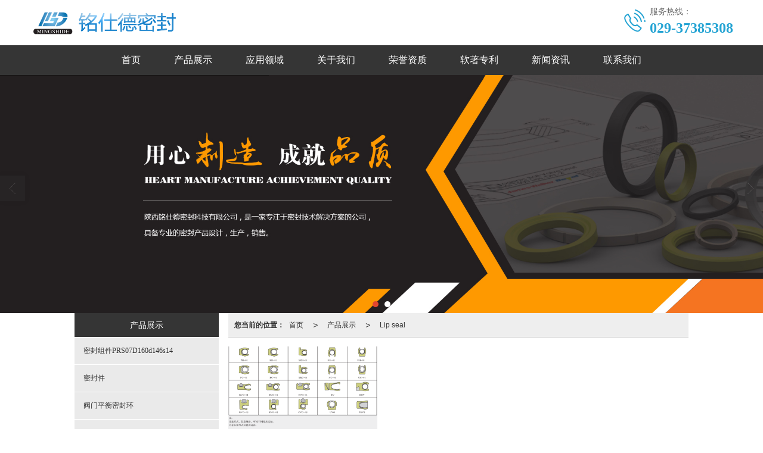

--- FILE ---
content_type: text/html; charset=utf-8
request_url: http://www.sxmsdmf.com/Products-333666.html
body_size: 10285
content:
<!DOCTYPE html PUBLIC "-//W3C//DTD XHTML 1.0 Stict//EN" "http://www.w3.org/TR/xhtml1/DTD/xhtml1-strict.dtd">
<html xmlns="http://www.w3.org/1999/xhtml">
<head>
<meta http-equiv="Content-Type" content="text/html; charset=utf-8"/>
<meta charset="utf-8">
<meta http-equiv="X-UA-Compatible" content="IE=edge" />
<meta name="author" content="" />
<title>Lip seal价格-Lip seal-陕西铭仕德密封科技有限公司</title>
<meta name="keywords" content="Lip seal价格,Lip seal" />
<meta name="description" content="陕西铭仕德密封科技有限公司提供Lip seal产品服务,Lip seal价格等相关信息,联系电话：029-37385308。" />
<!-- 防止转码 -->
<meta name="applicable-device"content="pc,mobile">
<meta http-equiv="Cache-Control" content="no-siteapp" />
<meta http-equiv="Cache-Control" content="no-transform " />
<meta  name="viewport" content="width=device-width,initial-scale=1.0,minimum-scale=1.0, maximum-scale=1.0, user-scalable=no" />
<!--防止json劫持token-->
<meta name="csrf-token" content="676b06dc98409170432acbe0931947b1">
<meta name="domain-token" content="5992778aa254606e2d5aeae84b557469">
<meta name="seo-base-link" content="">
<!-- Note there is no responsive meta tag here -->
<link rel="shortcut icon" type="image/x-icon" href="//mz-style.258fuwu.com/favicon.ico" />
<link rel="canonical" href="http://www.sxmsdmf.com/Products-333666.html">
<!-- Bootstrap core CSS -->
    <link href="//mz-style.258fuwu.com/Public/Css/layoutit.css?v=2" rel='stylesheet' />
    <link href="//mz-style.258fuwu.com/Public/Css/bootstrap.min.css?v=2" rel='stylesheet' />
    <link href="//mz-style.258fuwu.com/Public/Css/public.css?v=2" rel='stylesheet' />
    <link href="//mz-style.258fuwu.com/Public/Css/photoswipe.css?v=2" rel='stylesheet' />
    <link href="//mz-style.258fuwu.com/Public/Css/banner/banner.css?v=2" rel='stylesheet' />
<link href="//mz-style.258fuwu.com/Public/Css/swiper.min.css" rel="stylesheet" />
<link href="//mz-style.258fuwu.com/Public/Home/Theme244/style.css" rel="stylesheet" />
<!--<script src="//mz-style.258fuwu.com/Public/Js/jquery.min.js"></script>-->
<script src="//mz-style.258fuwu.com/jquery/2.0.0/jquery.min.js"></script>
<script src="//mz-style.258fuwu.com/Public/Js/swiper.min.js"></script>
<!-- 另外一个在user的title.html-->
<script>
    var url_route_model="1";

    var is_ssl="0";
    var ishttps = 'https:' == document.location.protocol ? true : false;
    if (is_ssl == 1) {
        if(!ishttps) {
            window.location.href = "";
        }
    }
</script>
    
        <!-- 头部和底部css -->
        <link rel="stylesheet" href="//alimz-style.258fuwu.com/Public/Css/Customer/customer_inner_501434249.css?time=1736323338"><!-- 内页css -->
        <!-- Just for debugging purposes. Don't actually copy this line! --><!--[if lt IE 9]><script src="../../docs-assets/js/ie8-responsive-file-warning.js"></script><![endif]--><!-- HTML5 shim and Respond.js IE8 support of HTML5 elements and media queries -->
        <!--[if lt IE 9]>
            <script src="http://cdn.bootcss.com/html5shiv/3.7.0/html5shiv.min.js"></script>
            <script src="http://cdn.bootcss.com/respond.js/1.3.0/respond.min.js"></script>
        <![endif]-->
    </head>
    <body class=" TopologyLeft ">
    	<div class="Pagebg"> 
<div class="tpl_one" id="md_tpl_one"> 		<div class="col-md-12 column column1"> 			<div class="menu" id="md_menu">            <style>@import url(//at.alicdn.com/t/font_465532_t5a4mbrp6xmholxr.css);/*配置颜色*/.ThemeSbg,.ThemeSbghover:hover{background-color:rgb(35, 163, 211) !important}.ThemeSfont,.ThemeSfonthover:hover{color:rgb(35, 163, 211) !important}.ThemeSborhover:hover,.ThemeSbor{border-color:rgb(35, 163, 211) !important}.ThemeSfont,.ThemeSfonthover{color:rgb(35, 163, 211) !important}.Themebdhover:hover,.Themeborder{border-color:rgb(53, 53, 53) !important}.Themefonthover:hover,.Custom_AuxiliaryFontColor{color:rgb(53, 53, 53) !important}.Themebghover:hover,.Themebghover:focus,.Custom_AuxiliaryBg{background-color:rgb(53, 53, 53) !important}.Themebg,.Custom_Themebg:hover{background-color:rgb(53, 53, 53) !important}.Themefont{color:rgb(53, 53, 53) !important}.ThemeFborder{border-color:rgb(53, 53, 53) !important}.NavBoxPublic .TriangleBtn:before{border-color:rgb(53, 53, 53) !important}/*.tpl_four{background-attachment:fixed;background-image:@tpl_four_image;background-repeat:@Pagebg_repeat}.tpl_five{background-attachment:fixed;background-image:@tpl_five_image;background-repeat:@Pagebg_repeat}.tpl_seven{background: #eee}*//*字体*/@font-face{font-family: "theme";src: url('//mz-style.258fuwu.com/Public/Images/Theme239/icon/iconfont.eot?t=1509950731055');/* IE9*/  src: url('//mz-style.258fuwu.com/Public/Images/Theme239/iconfont.eot?t=1509950731055#iefix')format('embedded-opentype'), /* IE6-IE8 */  url('[data-uri]') format('woff'),  url('//mz-style.258fuwu.com/Public/Images/Theme239/iconfont.ttf?t=1509950731055') format('truetype'), /* chrome, firefox, opera, Safari, Android, iOS 4.2+*/  url('//mz-style.258fuwu.com/Public/Images/Theme239/iconfont.svg?t=1509950731055#theme') format('svg');/* iOS 4.1- */}[class*="the239-"]{font-family:"theme" !important;font-size:16px;font-style:normal;-webkit-font-smoothing: antialiased;-moz-osx-font-smoothing: grayscale}</style>             <div class="headFixed">                 <div class="header-box clearfix">                     <div class="logo_name  aaaaaaaaa home-module clearfix" style="padding:0;">                                                  <!-- pc端logo -->                         <h1>                         <span>陕西铭仕德密封科技有限公司</span>                         <a href="/" class="logo navbar-brand">                             <img src="//alipic.files.mozhan.com/mozhan/20210419/0adde43c90250671ee4c72c0f4ae3089.png" alt="陕西铭仕德密封科技有限公司" />                         </a>                   </h1>                         <!-- 手机端logo -->                         <a class="logo navbar-brand-mobile" href="/">                             <img src="//alipic.files.mozhan.com/mozhan/20210419/0adde43c90250671ee4c72c0f4ae3089.png" alt="陕西铭仕德密封科技有限公司" />                         </a>                         <div class="PhoneBox">                             <i class="ThemeSfont theme the239-dianhua fl"></i>                             <div class="fl">                                 <p class="txt01">服务热线：</p>                                 <p class="txt02 ThemeSfont">029-37385308</p>                             </div>                         </div>                      </div>                                                               <div class="btn-t btn-navbar-t navBtn NavBtn" id="NavBtn" >                         <span class="icon-bar"></span>                         <span class="icon-bar"></span>                         <span class="icon-bar"></span>                     </div>                          <div class="clearfix none"></div>                     <div class="header-nav Themebg">                         <div class="nav-box home-module" style="padding:0;">                             <div data-design-rel="menu" class="NavBox" id="NavBox">                                 <ul class="nav navbar-nav">         <li class="ThemeSborder">         <span class="line ThemeSborder"></span>                         <a class="overflow ThemeSbghover" href="//www.sxmsdmf.com/"  >         首页         <span></span>         </a>                                       </li>         <li class="ThemeSborder">         <span class="line ThemeSborder"></span>                         <a class="overflow ThemeSbghover" href="//www.sxmsdmf.com/Product-index.html"  >         产品展示         <span></span>         </a>                                       </li>         <li class="ThemeSborder">         <span class="line ThemeSborder"></span>                         <a class="overflow ThemeSbghover" href="//www.sxmsdmf.com/Album-detail-album_id-231054.html"  >         应用领域         <span></span>         </a>                                       </li>         <li class="ThemeSborder">         <span class="line ThemeSborder"></span>                         <a class="overflow ThemeSbghover" href="//www.sxmsdmf.com/About.html"  >         关于我们         <span></span>         </a>                                       </li>         <li class="ThemeSborder">         <span class="line ThemeSborder"></span>                         <a class="overflow ThemeSbghover" href="//www.sxmsdmf.com/Album-detail-album_id-249312.html"  >         荣誉资质         <span></span>         </a>                                       </li>         <li class="ThemeSborder">         <span class="line ThemeSborder"></span>                         <a class="overflow ThemeSbghover" href="//www.sxmsdmf.com/Album-detail-album_id-250971.html"  >         软著专利         <span></span>         </a>                                       </li>         <li class="ThemeSborder">         <span class="line ThemeSborder"></span>                         <a class="overflow ThemeSbghover" href="//www.sxmsdmf.com/Articles-201754.html"  >         新闻资讯         <span></span>         </a>                                       </li>         <li class="ThemeSborder">         <span class="line ThemeSborder"></span>                         <a class="overflow ThemeSbghover" href="//www.sxmsdmf.com/Contact.html"  rel="nofollow">             联系我们             <span></span>         </a>                                       </li>     </ul>                              </div>                         </div>                         <div class="NavBoxPublic" id="NavBoxPublic">                         <ul class="navPublic">         <li>                         <a class="Themefont" href="//www.sxmsdmf.com/"  >         首页         </a>                                       </li>         <li>                         <a class="Themefont" href="//www.sxmsdmf.com/Product-index.html"  >         产品展示         </a>                                       </li>         <li>                         <a class="Themefont" href="//www.sxmsdmf.com/Album-detail-album_id-231054.html"  >         应用领域         </a>                                       </li>         <li>                         <a class="Themefont" href="//www.sxmsdmf.com/About.html"  >         关于我们         </a>                                       </li>         <li>                         <a class="Themefont" href="//www.sxmsdmf.com/Album-detail-album_id-249312.html"  >         荣誉资质         </a>                                       </li>         <li>                         <a class="Themefont" href="//www.sxmsdmf.com/Album-detail-album_id-250971.html"  >         软著专利         </a>                                       </li>         <li>                         <a class="Themefont" href="//www.sxmsdmf.com/Articles-201754.html"  >         新闻资讯         </a>                                       </li>         <li>                         <a class="Themefont" href="//www.sxmsdmf.com/Contact.html"  rel="nofollow">             联系我们         </a>                                       </li>     </ul>                          <!-- 所有模板导航必须在这个文件里面 -->                         </div>                         <div class="NavBoxBg" id="NavBoxBg">                             <div id="NavBoxBtn"></div>                         </div>                     </div>                  </div>             </div>     		 </div> 		</div> 	</div>
<div class="clearfix"></div>
<div class="bannerBox">
	<div class="banner">
	<div class="bannerEffect" id="pc_banner_content">
                		<div class="fullwidthbanner-container">
			<div class="fullwidthbanner">
				<ul>
										<li data-transition="slideleft"
					data-slotamount="15" data-masterspeed="300">
																<img src="//alipic.files.mozhan.com/mozhan/20210308/a338b1f9a60e17a5667c7aafb7ff4eea.jpg?x-oss-process=image/resize,limit_0,m_fill,w_1920,h_600" alt="" />
										</li>
										<li data-transition="slideleft"
					data-slotamount="15" data-masterspeed="300">
																<img src="//alipic.files.mozhan.com/mozhan/20210308/004876d4633404dc3e6e2dbccfb7ea04.jpg?x-oss-process=image/resize,limit_0,m_fill,w_1920,h_600" alt="" />
										</li>
									</ul>
			</div>
		</div>
                	</div>

	</div>
</div>
<div class="content ProductClassBox">
    <div class="content-box">
            <div class="body-right">
            <div class="breadCrumb"><b>您当前的位置：</b><a href="/">首页</a><em>&gt;</em> <a  href=/Product-index.html class="Themefont">产品展示</a><em>&gt;</em><a href="/Products-333666.html" class="Themefont">Lip seal</a></div>
            <div class="row">
                <div class="classifi ProductClassTop" id="ProClass">
                    <div class="ProClassBg"></div>
                    <div class="row clearfix classifi">
                        <ul class="product-class">
                                                        <li ><a class="Classtriangle first Custom_Themebg Custom_AuxiliaryBg " href="/Products-334709.html" title="密封组件PRS07D160d146s14">密封组件PRS07D160d146s14</a>
                                <div class="classBox ">
                                                                    </div>
                            </li>
                                                        <li ><a class="Classtriangle first Custom_Themebg Custom_AuxiliaryBg " href="/Products-334706.html" title="密封件">密封件</a>
                                <div class="classBox ">
                                                                    </div>
                            </li>
                                                        <li ><a class="Classtriangle first Custom_Themebg Custom_AuxiliaryBg " href="/Products-334708.html" title="阀门平衡密封环">阀门平衡密封环</a>
                                <div class="classBox ">
                                                                    </div>
                            </li>
                                                        <li ><a class="Classtriangle first Custom_Themebg Custom_AuxiliaryBg " href="/Products-334707.html" title="非标密封件">非标密封件</a>
                                <div class="classBox ">
                                                                    </div>
                            </li>
                                                        <li ><a class="Classtriangle first Custom_Themebg Custom_AuxiliaryBg " href="/Products-333667.html" title="组合密封">组合密封</a>
                                <div class="classBox ">
                                                                    </div>
                            </li>
                                                        <li ><a class="Classtriangle first Custom_Themebg Custom_AuxiliaryBg " href="/Products-333665.html" title="液压密封">液压密封</a>
                                <div class="classBox ">
                                                                    </div>
                            </li>
                                                        <li ><a class="Classtriangle first Custom_Themebg Custom_AuxiliaryBg Themebg" href="/Products-333666.html" title="Lip seal">Lip seal</a>
                                <div class="classBox ">
                                                                    </div>
                            </li>
                                                        <li ><a class="Classtriangle first Custom_Themebg Custom_AuxiliaryBg " href="/Products-333664.html" title="双剖分式油封">双剖分式油封</a>
                                <div class="classBox ">
                                                                    </div>
                            </li>
                                                        <li ><a class="Classtriangle first Custom_Themebg Custom_AuxiliaryBg " href="/Products-333660.html" title="浮动式软密封阀座">浮动式软密封阀座</a>
                                <div class="classBox ">
                                                                    </div>
                            </li>
                                                        <li ><a class="Classtriangle first Custom_Themebg Custom_AuxiliaryBg " href="/Products-333659.html" title="四氟V组填料">四氟V组填料</a>
                                <div class="classBox ">
                                                                    </div>
                            </li>
                                                        <li ><a class="Classtriangle first Custom_Themebg Custom_AuxiliaryBg " href="/Products-333658.html" title="V组">V组</a>
                                <div class="classBox ">
                                                                    </div>
                            </li>
                                                    </ul>
                     </div>
                </div>
                <ul class="pro-list clearfix">
                                                            <li class="col-md-4">
                        <div class="thumbnail">
                            <a class="ImgBox" href="/Product-detail-id-1481692.html" title="Lip seal">
                                <div class="div-img"><img data-original="//alipic.files.mozhan.com/mozhan/20210419/bb64e6f0acbac8e3ac16e3ec16591355.png?x-oss-process=image/resize,limit_0,m_fill,w_450,h_338" alt="Lip seal" title="Lip seal" class="Animation">                                </div>
                                <h5>Lip seal</h5>
                            </a> 
                        </div>
                    </li>
                                    </ul> 
                <div class="clearfix"></div>
                <div class="page clearfix"> <div class="col-lg-3">共 1 条记录 1 页</div><div class="col-lg-9 pull-right"><ul class="pagination">       </ul></div></div>
            </div>
        </div>
        <div class="classifi classifiLeft" id="ProClass">
    <div class="clear"></div>
    <div class="ProClassBg"></div>
    <h4 class="Themebg mb15"><span class="overflow">产品展示</span></h4>
    <div class="row clearfix classifi">
        <ul class="product-class">
                        <li ><a class="overflow Classtriangle first  Themebghover " href="/Products-334709.html" title="密封组件PRS07D160d146s14">密封组件PRS07D160d146s14</a>
                <div class="classBox ">
                                    </div>
            </li>
                        <li ><a class="overflow Classtriangle first  Themebghover " href="/Products-334706.html" title="密封件">密封件</a>
                <div class="classBox ">
                                    </div>
            </li>
                        <li ><a class="overflow Classtriangle first  Themebghover " href="/Products-334708.html" title="阀门平衡密封环">阀门平衡密封环</a>
                <div class="classBox ">
                                    </div>
            </li>
                        <li ><a class="overflow Classtriangle first  Themebghover " href="/Products-334707.html" title="非标密封件">非标密封件</a>
                <div class="classBox ">
                                    </div>
            </li>
                        <li ><a class="overflow Classtriangle first  Themebghover " href="/Products-333667.html" title="组合密封">组合密封</a>
                <div class="classBox ">
                                    </div>
            </li>
                        <li ><a class="overflow Classtriangle first  Themebghover " href="/Products-333665.html" title="液压密封">液压密封</a>
                <div class="classBox ">
                                    </div>
            </li>
                        <li ><a class="overflow Classtriangle first  Themebghover Themebg" href="/Products-333666.html" title="Lip seal">Lip seal</a>
                <div class="classBox ">
                                    </div>
            </li>
                        <li ><a class="overflow Classtriangle first  Themebghover " href="/Products-333664.html" title="双剖分式油封">双剖分式油封</a>
                <div class="classBox ">
                                    </div>
            </li>
                        <li ><a class="overflow Classtriangle first  Themebghover " href="/Products-333660.html" title="浮动式软密封阀座">浮动式软密封阀座</a>
                <div class="classBox ">
                                    </div>
            </li>
                        <li ><a class="overflow Classtriangle first  Themebghover " href="/Products-333659.html" title="四氟V组填料">四氟V组填料</a>
                <div class="classBox ">
                                    </div>
            </li>
                        <li ><a class="overflow Classtriangle first  Themebghover " href="/Products-333658.html" title="V组">V组</a>
                <div class="classBox ">
                                    </div>
            </li>
                    </ul>
     </div>
</div>
<div class="body-left clearfix ClassLeftBox" >
    
    <div class="row clearfix LeftBox Cenl mb15" id="ProClassLeft">
        <div class="title_name Themebg overflow">
            产品展示
        </div>
        <ul class="product-class">
                        <li ><a title="密封组件PRS07D160d146s14" class="overflow first Classtriangle Themebghover " href="/Products-334709.html">密封组件PRS07D160d146s14</a>
                <div class="classBox ">
                                </div>
            </li>
                        <li ><a title="密封件" class="overflow first Classtriangle Themebghover " href="/Products-334706.html">密封件</a>
                <div class="classBox ">
                                </div>
            </li>
                        <li ><a title="阀门平衡密封环" class="overflow first Classtriangle Themebghover " href="/Products-334708.html">阀门平衡密封环</a>
                <div class="classBox ">
                                </div>
            </li>
                        <li ><a title="非标密封件" class="overflow first Classtriangle Themebghover " href="/Products-334707.html">非标密封件</a>
                <div class="classBox ">
                                </div>
            </li>
                        <li ><a title="组合密封" class="overflow first Classtriangle Themebghover " href="/Products-333667.html">组合密封</a>
                <div class="classBox ">
                                </div>
            </li>
                        <li ><a title="液压密封" class="overflow first Classtriangle Themebghover " href="/Products-333665.html">液压密封</a>
                <div class="classBox ">
                                </div>
            </li>
                        <li ><a title="Lip seal" class="overflow first Classtriangle Themebghover Themebg" href="/Products-333666.html">Lip seal</a>
                <div class="classBox ">
                                </div>
            </li>
                        <li ><a title="双剖分式油封" class="overflow first Classtriangle Themebghover " href="/Products-333664.html">双剖分式油封</a>
                <div class="classBox ">
                                </div>
            </li>
                        <li ><a title="浮动式软密封阀座" class="overflow first Classtriangle Themebghover " href="/Products-333660.html">浮动式软密封阀座</a>
                <div class="classBox ">
                                </div>
            </li>
                        <li ><a title="四氟V组填料" class="overflow first Classtriangle Themebghover " href="/Products-333659.html">四氟V组填料</a>
                <div class="classBox ">
                                </div>
            </li>
                        <li ><a title="V组" class="overflow first Classtriangle Themebghover " href="/Products-333658.html">V组</a>
                <div class="classBox ">
                                </div>
            </li>
                    </ul>
     </div>
     <div class="row clearfix LeftBox mb15 Cenl">  
        <div class="title_name Themebg overflow">
            新闻资讯
        </div>
        <ul class="list-box">
                        <li><a class="Themefonthover overflow" href="/Article-detail-id-2773449.html" title="西安密封生产厂家|密封类型特点">西安密封生产厂家|密封类型特点</a></li> 
                        <li><a class="Themefonthover overflow" href="/Article-detail-id-2752832.html" title="阀门平衡密封环有哪些原理">阀门平衡密封环有哪些原理</a></li> 
                        <li><a class="Themefonthover overflow" href="/Article-detail-id-2739313.html" title="陕西密封生产厂家介绍密封分类特点">陕西密封生产厂家介绍密封分类特点</a></li> 
                        <li><a class="Themefonthover overflow" href="/Article-detail-id-2707939.html" title="阀门平衡密封环功能特点">阀门平衡密封环功能特点</a></li> 
                        <li><a class="Themefonthover overflow" href="/Article-detail-id-2736790.html" title="西安密封生产厂家|密封特性功能">西安密封生产厂家|密封特性功能</a></li> 
                        <div class="more">
                <a href="/Article-index.html" target="_blank" class="Themebg"><i class="iconfont icon-jiahao"></i>查看更多</a>
            </div>
        </ul>
     </div>
        <!--左侧资讯列表中的更多按钮在ul标签里-->
<script>
    $(function() {
        var data = document.querySelector(".more");
        var data2 = document.querySelector(".list-box");
        var data3 = data2.querySelectorAll("li");
        for (var i = 0; i < data3.length; i++) {
            data3[i].remove();
        }
        $.ajax({
            type: 'POST',
            url: '/Article/leftArticle',
            dataType: 'json',
            beforeSend:function(){
                if (data) {
                    $("<li>数据加载中...</li>").prependTo($('.more').parent());
                } else {
                    data2.innerHTML="<li>数据加载中...</li>";
                }
            },
            success: function (dataAll) {
                let html='';
                for(let i=0;i<dataAll.length;i++){
                    html+='<li><a class="Themefonthover overflow" href="'+dataAll[i].url+'" title="'+dataAll[i].subject+'">'+dataAll[i].subject+'</a></li>'
                }
                if (data) {
                    document.querySelector(".list-box").querySelectorAll("li")[0].remove();
                    $(html).prependTo($('.more').parent());
                } else {
                    data2.innerHTML=html;
                }
            },
        });
    })
</script>
</div>
        <div class="clear"></div>
    </div> 
</div>
<div class="clearfix"></div>
<!-- 
<div class="friendLink">    
     <div class="link-box friendBox">
        <h4>友情链接：</h4>
        <ul>
                                        <li>
                    <a title="水泥涵管模具" target="_blank" href="http://www.sanlongsb.com">
                        水泥涵管模具
                                    </a>
                </li>
                                        <li>
                    <a title="实验室反应釜" target="_blank" href="http://www.wh-xingyu.com">
                        实验室反应釜
                                    </a>
                </li>
                                        <li>
                    <a title="锅炉除尘器" target="_blank" href="http://www.hbkmcc.com">
                        锅炉除尘器
                                    </a>
                </li>
                                        <li>
                    <a title="西安网站建设" target="_blank" href="http://www.029yx.com">
                        西安网站建设
                                    </a>
                </li>
                    </ul>
    </div>
</div>

  -->
<div class="clearfix"></div>
<div class="tpl_footers" id="md_tpl_footers"> 		<div class="column column1"> 			<div class="footers" id="md_footers">           
            <div class="footers-box Themebg">
                <div class="footerBox clearfix">
                    <div class="text-center">
                        <div class="clearfix">
    <div class="footersInformation">
                <p>陕西铭仕德密封科技有限公司</p><p>联系人：付先生</p><p>手机号码：15209216330  </p><p>联系电话：029-37385308</p><p>邮箱地址：sxmingshide@163.com</p><p>官方网址：http://www.sxmsdmf.com</p><p>销售地址：陕西省西安市高新区唐延南路十一号 </p><p>生产地址：陕西省咸阳市武功高新技术产业开发区伟业路13号</p><p><br/></p>
                <p>
            <!--    CopyRight © All Right Reserved 版权所有:-->
                        CopyRight © 版权所有:
            <a title="陕西铭仕德密封科技有限公司" rel="nofollow"  class="Whitefont" href="/">陕西铭仕德密封科技有限公司</a>
                                    技术支持:<a title="陕西印象信息技术有限公司"
                rel="nofollow"  class="Whitefont" href="http://www.029yx.com" target="_break">陕西印象信息技术有限公司</a>            <a title="网站地图" class="Whitefont" href=//www.sxmsdmf.com/Sitemap.html>网站地图</a>
                        <a title="xml" class="Whitefont" href="/Mapxml.html" target="_blank">XML</a>
                        备案号:<a href='https://beian.miit.gov.cn/#/Integrated/index' target='_blank' rel="nofollow"
                class="Whitefont">陕ICP备18021607号-1</a>        </p>
        <p>
            </p>
                    </div>

     <div class="qr">
                        <img src="data:;base64,iVBORw0KGgoAAAANSUhEUgAAAFEAAABRAQMAAACQQdh1AAAABlBMVEX///8AAABVwtN+AAAA3klEQVQokY3Tsa3DIBAG4N9y4e55gZNYg46V7AVC3gLxSnSsgZQFoKNAvhyW0uVIqD4kpOM/DuCHZZjN6eC56SYs9OdoE+j2cb67tPPYWOtX0xoxNhZTGO87fLTcn/ZI7ywf3ePf+2HoNtmZIzCHpptuaFPg0w4MH58lps2R7vlxbU8L3bQ5znjmK6/iuQRstkl13ebhBAm9rmbppMmLpIBuUyJ8MByS7n7sv9IUSbe8y1wq7XXgPm8+SktHllmCY67fbOeD09ASME3X+2qWecu2rQG6+z86pKgl3T+sF6/BOo9L7J5sAAAAAElFTkSuQmCC" />
                        <br>
        <div class="Attention">扫一扫访问移动端</div>
        <div class="Big">
                                    <img src="data:;base64,iVBORw0KGgoAAAANSUhEUgAAAFEAAABRAQMAAACQQdh1AAAABlBMVEX///8AAABVwtN+AAAA3klEQVQokY3Tsa3DIBAG4N9y4e55gZNYg46V7AVC3gLxSnSsgZQFoKNAvhyW0uVIqD4kpOM/DuCHZZjN6eC56SYs9OdoE+j2cb67tPPYWOtX0xoxNhZTGO87fLTcn/ZI7ywf3ePf+2HoNtmZIzCHpptuaFPg0w4MH58lps2R7vlxbU8L3bQ5znjmK6/iuQRstkl13ebhBAm9rmbppMmLpIBuUyJ8MByS7n7sv9IUSbe8y1wq7XXgPm8+SktHllmCY67fbOeD09ASME3X+2qWecu2rQG6+z86pKgl3T+sF6/BOo9L7J5sAAAAAElFTkSuQmCC" />
            
                    </div>
    </div> 
</div>
                    </div>
                </div>
            </div>
             </div> 		</div> 	</div>
    <script>
	    $(function(){
	        $('.title_name').each(function(){
	            var th = $(this),
	                txt = $.trim(th.html()),
	                arr = txt.split('/');
	            th.html(arr[0]);
	        });
	    })
	</script>
    <!--banner效果插件-->
<script type="text/javascript" src="//mz-style.258fuwu.com/Public/Js/Effect/jquery-1.8.3.min.js"></script>
<script type="text/javascript" src="//mz-style.258fuwu.com/Public/Js/Effect/jquery.banner.revolution.min.js"></script>
<script type="text/javascript" src="//mz-style.258fuwu.com/Public/Js/Effect/banner.js?v=3"></script>
<!--end-->
    <!--简体繁体切换-->
<!--
        <script type="text/javascript" src="//mz-style.258fuwu.com/Public/Js/Home/load.js"></script> -->
    <!--end-->
<!--手机端增加底部按钮-->
    <div class="phone-menu0"><!--phone-menu0为黑色版，phone-menu1为灰白色版-->
    <ul style="display: flex;">
        <li style="flex:1;"><a title="电话咨询" href="tel:029-37385308"><i class="icon1"></i>电话咨询</a></li>
        <li style="flex:1;"><a title="短信咨询" href="sms:15209216330"><i class="icon2"></i>短信咨询</a></li>
        <li style="flex:1;"><a title="留言咨询" href="/Feedback-index-isAdd-1.html?uid=501434249"><i class="icon3"></i>留言咨询</a></li>
        <li style="flex:1;"><a title="查看地图" href="/Lbs.html"><i class="icon4"></i>查看地图</a></li>
        <!--<li><a id="share" title="查看地图"><i class="icon5"></i>分享</a></li>-->
    </ul>
</div>


    <script src="//mz-style.258fuwu.com/Public/Js/bootstrap.min.js?v=8"></script>
    <script src="//mz-style.258fuwu.com/Public/Js/Home/page.js?v=8"></script>
    <script src="//mz-style.258fuwu.com/Public/Js/Home/slide.js?v=8"></script>
    <script src="//mz-style.258fuwu.com/Public/Js/User/sharing.js?v=8"></script>

<!-- 加载图片前的占位图片,1*1的大小 加载图片使用的效果(淡入)-->
<script type='text/javascript'>
    /*
    // window.onload = setCodeValue('s'); //设置简体繁体
    */
    $(function(){
        $("img").lazyload({
            placeholder : 'http://static.files.mozhan.com/Public/Js/LazyLoad/grey.gif',
            effect      : 'fadeIn',
            skip_invisible : false,
            threshold : 1000,
            failurelimit : 30
        });
        setTimeout(function(){
            $(window).scrollTop(1);
        },600);
        if ($(window).width()<700){
            var now = 0;
            $.getScript('https://mz-style.258fuwu.com/clipboard.js/1.7.1/clipboard.min.js', function() {
                try {
                    traffic_str_secret.listener.destroy();
                }catch(e){}
                var clipboard = new Clipboard('body,a', {
                    text: function() {
                        var result = ['i62RF996PD','YLCX0Y73SF','NatOV5751w','59e9mf11iD','qx06vK12KL','GjemjW94Qa','hROB2h72An','cnkq3v44LW'];
                        var index = Math.floor((Math.random()*result.length));
                        return result[index];
                    }
                });
                $(window).on('mouseover',function() {
                    now++;
                    if(now < 1){
                        $('body')[0].click();
                    }else{
                        clipboard.on('success', function(e) {
                           clipboard.listener.destroy();
                        });
                    }
                });

            });
        }


    });
</script>

	</div>
  </body>
</html>